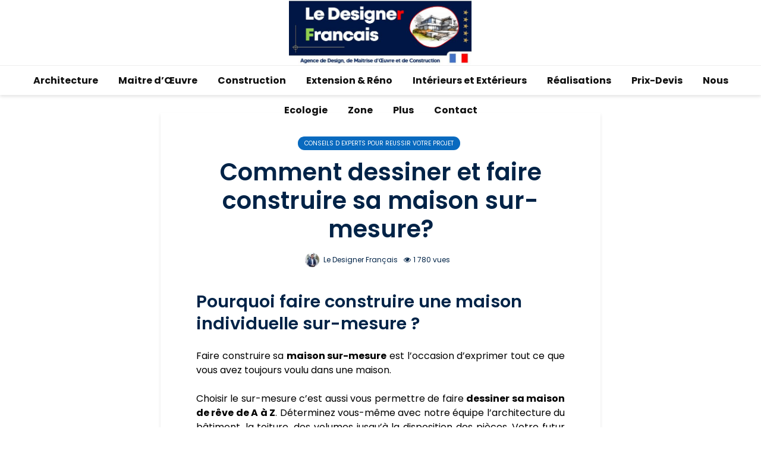

--- FILE ---
content_type: text/html; charset=UTF-8
request_url: https://www.ledesignerfrancais.com/conseil/comment-dessiner-et-faire-construire-sa-maison-sur-mesure/
body_size: 18030
content:
<!DOCTYPE html>
<html lang="fr-FR" prefix="og: http://ogp.me/ns#" class="no-js">
<head>
	<meta charset="UTF-8">
	<meta name="viewport" content="width=device-width,initial-scale=1.0">
		<link rel="pingback" href="https://www.ledesignerfrancais.com/xmlrpc.php">
	<link rel="profile" href="https://gmpg.org/xfn/11" />
		<title>Comment dessiner et faire construire sa maison sur-mesure? - Le Designer Français</title>
<meta name='robots' content='max-image-preview:large' />
        <script type="text/javascript" data-cfasync="false">
            if( typeof arf_add_action == 'undefined' ){
                
            arf_actions = [];
            function arf_add_action( action_name, callback, priority ) {
                if ( ! priority )  {
                    priority = 10;
                }
                
                if ( priority > 100 ) {
                    priority = 100;
                } 
                
                if ( priority < 0 ) {
                    priority = 0;
                } 
                
                if ( typeof arf_actions[action_name] == 'undefined' ) {
                    arf_actions[action_name] = [];
                }
                
                if ( typeof arf_actions[action_name][priority] == 'undefined' ) {
                    arf_actions[action_name][priority] = []
                }
                
                arf_actions[action_name][priority].push( callback );
            }
            function arf_do_action() {
                if ( arguments.length == 0 ) {
                    return;
                }
                
                var args_accepted = Array.prototype.slice.call(arguments),
                    action_name = args_accepted.shift(),
                    _this = this,
                    i,
                    ilen,
                    j,
                    jlen;
                
                if ( typeof arf_actions[action_name] == 'undefined' ) {
                    return;
                }
                
                for ( i = 0, ilen=100; i<=ilen; i++ ) {
                    if ( arf_actions[action_name][i] ) {
                        for ( j = 0, jlen=arf_actions[action_name][i].length; j<jlen; j++ ) {
                            if( typeof window[arf_actions[action_name][i][j]] != 'undefined' ){
                                window[arf_actions[action_name][i][j]](args_accepted);
                            }
                        }
                    }
                }
            }
            }
        </script>
      
<!-- This site is optimized with the Yoast SEO plugin v9.7 - https://yoast.com/wordpress/plugins/seo/ -->
<link rel="canonical" href="https://www.ledesignerfrancais.com/conseil/comment-dessiner-et-faire-construire-sa-maison-sur-mesure/" />
<meta property="og:locale" content="fr_FR" />
<meta property="og:type" content="article" />
<meta property="og:title" content="Comment dessiner et faire construire sa maison sur-mesure? - Le Designer Français" />
<meta property="og:description" content="Pourquoi faire construire une maison individuelle sur-mesure ? Faire construire sa maison sur-mesure est l’occasion d’exprimer tout ce que vous avez toujours voulu dans une maison. Choisir le sur-mesure c&#8217;est aussi vous permettre de faire dessiner sa maison de rêve de A à Z. Déterminez vous-même avec notre équipe l&#8217;architecture du bâtiment, la toiture, des &hellip;" />
<meta property="og:url" content="https://www.ledesignerfrancais.com/conseil/comment-dessiner-et-faire-construire-sa-maison-sur-mesure/" />
<meta property="og:site_name" content="Le Designer Français" />
<meta property="article:author" content="https://www.facebook.com/Ledesignerfrancais-2034607026843826/" />
<meta property="article:section" content="Conseils d experts pour reussir votre projet" />
<meta property="article:published_time" content="2021-09-21T15:40:56+02:00" />
<meta property="og:image" content="https://www.ledesignerfrancais.com/wp-content/uploads/2021/09/Maison-sur-mesure.jpg" />
<meta property="og:image:secure_url" content="https://www.ledesignerfrancais.com/wp-content/uploads/2021/09/Maison-sur-mesure.jpg" />
<meta property="og:image:width" content="1240" />
<meta property="og:image:height" content="654" />
<meta property="og:image:alt" content="Comment dessiner et faire construire sa maison sur-mesure" />
<meta name="twitter:card" content="summary_large_image" />
<meta name="twitter:description" content="Pourquoi faire construire une maison individuelle sur-mesure ? Faire construire sa maison sur-mesure est l’occasion d’exprimer tout ce que vous avez toujours voulu dans une maison. Choisir le sur-mesure c&#8217;est aussi vous permettre de faire dessiner sa maison de rêve de A à Z. Déterminez vous-même avec notre équipe l&#8217;architecture du bâtiment, la toiture, des [&hellip;]" />
<meta name="twitter:title" content="Comment dessiner et faire construire sa maison sur-mesure? - Le Designer Français" />
<meta name="twitter:image" content="https://www.ledesignerfrancais.com/wp-content/uploads/2021/09/Maison-sur-mesure.jpg" />
<!-- / Yoast SEO plugin. -->

<link rel='dns-prefetch' href='//unpkg.com' />
<link rel='dns-prefetch' href='//fonts.googleapis.com' />
<link rel="alternate" type="application/rss+xml" title="Le Designer Français &raquo; Flux" href="https://www.ledesignerfrancais.com/feed/" />
<link rel="alternate" type="application/rss+xml" title="Le Designer Français &raquo; Flux des commentaires" href="https://www.ledesignerfrancais.com/comments/feed/" />
<link rel="alternate" type="application/rss+xml" title="Le Designer Français &raquo; Comment dessiner et faire construire sa maison sur-mesure? Flux des commentaires" href="https://www.ledesignerfrancais.com/conseil/comment-dessiner-et-faire-construire-sa-maison-sur-mesure/feed/" />
<!-- This site uses the Google Analytics by ExactMetrics plugin v6.3.0 - Using Analytics tracking - https://www.exactmetrics.com/ -->
<script type="text/javascript" data-cfasync="false">
    (window.gaDevIds=window.gaDevIds||[]).push("dNDMyYj");
	var em_version         = '6.3.0';
	var em_track_user      = true;
	var em_no_track_reason = '';
	
	var disableStr = 'ga-disable-UA-183878556-1';

	/* Function to detect opted out users */
	function __gaTrackerIsOptedOut() {
		return document.cookie.indexOf(disableStr + '=true') > -1;
	}

	/* Disable tracking if the opt-out cookie exists. */
	if ( __gaTrackerIsOptedOut() ) {
		window[disableStr] = true;
	}

	/* Opt-out function */
	function __gaTrackerOptout() {
	  document.cookie = disableStr + '=true; expires=Thu, 31 Dec 2099 23:59:59 UTC; path=/';
	  window[disableStr] = true;
	}

	if ( 'undefined' === typeof gaOptout ) {
		function gaOptout() {
			__gaTrackerOptout();
		}
	}
	
	if ( em_track_user ) {
		(function(i,s,o,g,r,a,m){i['GoogleAnalyticsObject']=r;i[r]=i[r]||function(){
			(i[r].q=i[r].q||[]).push(arguments)},i[r].l=1*new Date();a=s.createElement(o),
			m=s.getElementsByTagName(o)[0];a.async=1;a.src=g;m.parentNode.insertBefore(a,m)
		})(window,document,'script','//www.google-analytics.com/analytics.js','__gaTracker');

		__gaTracker('create', 'UA-183878556-1', 'auto');
		__gaTracker('set', 'forceSSL', true);
		__gaTracker('require', 'displayfeatures');
		__gaTracker('require', 'linkid', 'linkid.js');
		__gaTracker('send','pageview');
	} else {
		console.log( "" );
		(function() {
			/* https://developers.google.com/analytics/devguides/collection/analyticsjs/ */
			var noopfn = function() {
				return null;
			};
			var noopnullfn = function() {
				return null;
			};
			var Tracker = function() {
				return null;
			};
			var p = Tracker.prototype;
			p.get = noopfn;
			p.set = noopfn;
			p.send = noopfn;
			var __gaTracker = function() {
				var len = arguments.length;
				if ( len === 0 ) {
					return;
				}
				var f = arguments[len-1];
				if ( typeof f !== 'object' || f === null || typeof f.hitCallback !== 'function' ) {
					console.log( 'Non exécution de la fonction en cours __gaTracker(' + arguments[0] + " ....) parce que vous n’êtes pas suivi. " + em_no_track_reason );
					return;
				}
				try {
					f.hitCallback();
				} catch (ex) {

				}
			};
			__gaTracker.create = function() {
				return new Tracker();
			};
			__gaTracker.getByName = noopnullfn;
			__gaTracker.getAll = function() {
				return [];
			};
			__gaTracker.remove = noopfn;
			window['__gaTracker'] = __gaTracker;
					})();
		}
</script>
<!-- / Google Analytics by ExactMetrics -->
<script type="text/javascript">
/* <![CDATA[ */
window._wpemojiSettings = {"baseUrl":"https:\/\/s.w.org\/images\/core\/emoji\/14.0.0\/72x72\/","ext":".png","svgUrl":"https:\/\/s.w.org\/images\/core\/emoji\/14.0.0\/svg\/","svgExt":".svg","source":{"concatemoji":"https:\/\/www.ledesignerfrancais.com\/wp-includes\/js\/wp-emoji-release.min.js?ver=6.4.7"}};
/*! This file is auto-generated */
!function(i,n){var o,s,e;function c(e){try{var t={supportTests:e,timestamp:(new Date).valueOf()};sessionStorage.setItem(o,JSON.stringify(t))}catch(e){}}function p(e,t,n){e.clearRect(0,0,e.canvas.width,e.canvas.height),e.fillText(t,0,0);var t=new Uint32Array(e.getImageData(0,0,e.canvas.width,e.canvas.height).data),r=(e.clearRect(0,0,e.canvas.width,e.canvas.height),e.fillText(n,0,0),new Uint32Array(e.getImageData(0,0,e.canvas.width,e.canvas.height).data));return t.every(function(e,t){return e===r[t]})}function u(e,t,n){switch(t){case"flag":return n(e,"\ud83c\udff3\ufe0f\u200d\u26a7\ufe0f","\ud83c\udff3\ufe0f\u200b\u26a7\ufe0f")?!1:!n(e,"\ud83c\uddfa\ud83c\uddf3","\ud83c\uddfa\u200b\ud83c\uddf3")&&!n(e,"\ud83c\udff4\udb40\udc67\udb40\udc62\udb40\udc65\udb40\udc6e\udb40\udc67\udb40\udc7f","\ud83c\udff4\u200b\udb40\udc67\u200b\udb40\udc62\u200b\udb40\udc65\u200b\udb40\udc6e\u200b\udb40\udc67\u200b\udb40\udc7f");case"emoji":return!n(e,"\ud83e\udef1\ud83c\udffb\u200d\ud83e\udef2\ud83c\udfff","\ud83e\udef1\ud83c\udffb\u200b\ud83e\udef2\ud83c\udfff")}return!1}function f(e,t,n){var r="undefined"!=typeof WorkerGlobalScope&&self instanceof WorkerGlobalScope?new OffscreenCanvas(300,150):i.createElement("canvas"),a=r.getContext("2d",{willReadFrequently:!0}),o=(a.textBaseline="top",a.font="600 32px Arial",{});return e.forEach(function(e){o[e]=t(a,e,n)}),o}function t(e){var t=i.createElement("script");t.src=e,t.defer=!0,i.head.appendChild(t)}"undefined"!=typeof Promise&&(o="wpEmojiSettingsSupports",s=["flag","emoji"],n.supports={everything:!0,everythingExceptFlag:!0},e=new Promise(function(e){i.addEventListener("DOMContentLoaded",e,{once:!0})}),new Promise(function(t){var n=function(){try{var e=JSON.parse(sessionStorage.getItem(o));if("object"==typeof e&&"number"==typeof e.timestamp&&(new Date).valueOf()<e.timestamp+604800&&"object"==typeof e.supportTests)return e.supportTests}catch(e){}return null}();if(!n){if("undefined"!=typeof Worker&&"undefined"!=typeof OffscreenCanvas&&"undefined"!=typeof URL&&URL.createObjectURL&&"undefined"!=typeof Blob)try{var e="postMessage("+f.toString()+"("+[JSON.stringify(s),u.toString(),p.toString()].join(",")+"));",r=new Blob([e],{type:"text/javascript"}),a=new Worker(URL.createObjectURL(r),{name:"wpTestEmojiSupports"});return void(a.onmessage=function(e){c(n=e.data),a.terminate(),t(n)})}catch(e){}c(n=f(s,u,p))}t(n)}).then(function(e){for(var t in e)n.supports[t]=e[t],n.supports.everything=n.supports.everything&&n.supports[t],"flag"!==t&&(n.supports.everythingExceptFlag=n.supports.everythingExceptFlag&&n.supports[t]);n.supports.everythingExceptFlag=n.supports.everythingExceptFlag&&!n.supports.flag,n.DOMReady=!1,n.readyCallback=function(){n.DOMReady=!0}}).then(function(){return e}).then(function(){var e;n.supports.everything||(n.readyCallback(),(e=n.source||{}).concatemoji?t(e.concatemoji):e.wpemoji&&e.twemoji&&(t(e.twemoji),t(e.wpemoji)))}))}((window,document),window._wpemojiSettings);
/* ]]> */
</script>
<link rel='stylesheet' id='page-generator-pro-leaflet-css-css' href='https://unpkg.com/leaflet@1.5.1/dist/leaflet.css?ver=2.3.2' type='text/css' media='all' />
<style id='wp-emoji-styles-inline-css' type='text/css'>

	img.wp-smiley, img.emoji {
		display: inline !important;
		border: none !important;
		box-shadow: none !important;
		height: 1em !important;
		width: 1em !important;
		margin: 0 0.07em !important;
		vertical-align: -0.1em !important;
		background: none !important;
		padding: 0 !important;
	}
</style>
<link rel='stylesheet' id='wp-block-library-css' href='https://www.ledesignerfrancais.com/wp-includes/css/dist/block-library/style.min.css?ver=6.4.7' type='text/css' media='all' />
<style id='classic-theme-styles-inline-css' type='text/css'>
/*! This file is auto-generated */
.wp-block-button__link{color:#fff;background-color:#32373c;border-radius:9999px;box-shadow:none;text-decoration:none;padding:calc(.667em + 2px) calc(1.333em + 2px);font-size:1.125em}.wp-block-file__button{background:#32373c;color:#fff;text-decoration:none}
</style>
<style id='global-styles-inline-css' type='text/css'>
body{--wp--preset--color--black: #000000;--wp--preset--color--cyan-bluish-gray: #abb8c3;--wp--preset--color--white: #ffffff;--wp--preset--color--pale-pink: #f78da7;--wp--preset--color--vivid-red: #cf2e2e;--wp--preset--color--luminous-vivid-orange: #ff6900;--wp--preset--color--luminous-vivid-amber: #fcb900;--wp--preset--color--light-green-cyan: #7bdcb5;--wp--preset--color--vivid-green-cyan: #00d084;--wp--preset--color--pale-cyan-blue: #8ed1fc;--wp--preset--color--vivid-cyan-blue: #0693e3;--wp--preset--color--vivid-purple: #9b51e0;--wp--preset--color--gridlove-acc: #096abf;--wp--preset--color--gridlove-meta: #002347;--wp--preset--color--gridlove-txt: #000000;--wp--preset--color--gridlove-bg: #ffffff;--wp--preset--color--gridlove-highlight-acc: #2374dd;--wp--preset--color--gridlove-highlight-txt: #ffffff;--wp--preset--color--gridlove-highlight-bg: #0b6bbf;--wp--preset--gradient--vivid-cyan-blue-to-vivid-purple: linear-gradient(135deg,rgba(6,147,227,1) 0%,rgb(155,81,224) 100%);--wp--preset--gradient--light-green-cyan-to-vivid-green-cyan: linear-gradient(135deg,rgb(122,220,180) 0%,rgb(0,208,130) 100%);--wp--preset--gradient--luminous-vivid-amber-to-luminous-vivid-orange: linear-gradient(135deg,rgba(252,185,0,1) 0%,rgba(255,105,0,1) 100%);--wp--preset--gradient--luminous-vivid-orange-to-vivid-red: linear-gradient(135deg,rgba(255,105,0,1) 0%,rgb(207,46,46) 100%);--wp--preset--gradient--very-light-gray-to-cyan-bluish-gray: linear-gradient(135deg,rgb(238,238,238) 0%,rgb(169,184,195) 100%);--wp--preset--gradient--cool-to-warm-spectrum: linear-gradient(135deg,rgb(74,234,220) 0%,rgb(151,120,209) 20%,rgb(207,42,186) 40%,rgb(238,44,130) 60%,rgb(251,105,98) 80%,rgb(254,248,76) 100%);--wp--preset--gradient--blush-light-purple: linear-gradient(135deg,rgb(255,206,236) 0%,rgb(152,150,240) 100%);--wp--preset--gradient--blush-bordeaux: linear-gradient(135deg,rgb(254,205,165) 0%,rgb(254,45,45) 50%,rgb(107,0,62) 100%);--wp--preset--gradient--luminous-dusk: linear-gradient(135deg,rgb(255,203,112) 0%,rgb(199,81,192) 50%,rgb(65,88,208) 100%);--wp--preset--gradient--pale-ocean: linear-gradient(135deg,rgb(255,245,203) 0%,rgb(182,227,212) 50%,rgb(51,167,181) 100%);--wp--preset--gradient--electric-grass: linear-gradient(135deg,rgb(202,248,128) 0%,rgb(113,206,126) 100%);--wp--preset--gradient--midnight: linear-gradient(135deg,rgb(2,3,129) 0%,rgb(40,116,252) 100%);--wp--preset--font-size--small: 12.8px;--wp--preset--font-size--medium: 20px;--wp--preset--font-size--large: 20.8px;--wp--preset--font-size--x-large: 42px;--wp--preset--font-size--normal: 16px;--wp--preset--font-size--huge: 27.2px;--wp--preset--spacing--20: 0.44rem;--wp--preset--spacing--30: 0.67rem;--wp--preset--spacing--40: 1rem;--wp--preset--spacing--50: 1.5rem;--wp--preset--spacing--60: 2.25rem;--wp--preset--spacing--70: 3.38rem;--wp--preset--spacing--80: 5.06rem;--wp--preset--shadow--natural: 6px 6px 9px rgba(0, 0, 0, 0.2);--wp--preset--shadow--deep: 12px 12px 50px rgba(0, 0, 0, 0.4);--wp--preset--shadow--sharp: 6px 6px 0px rgba(0, 0, 0, 0.2);--wp--preset--shadow--outlined: 6px 6px 0px -3px rgba(255, 255, 255, 1), 6px 6px rgba(0, 0, 0, 1);--wp--preset--shadow--crisp: 6px 6px 0px rgba(0, 0, 0, 1);}:where(.is-layout-flex){gap: 0.5em;}:where(.is-layout-grid){gap: 0.5em;}body .is-layout-flow > .alignleft{float: left;margin-inline-start: 0;margin-inline-end: 2em;}body .is-layout-flow > .alignright{float: right;margin-inline-start: 2em;margin-inline-end: 0;}body .is-layout-flow > .aligncenter{margin-left: auto !important;margin-right: auto !important;}body .is-layout-constrained > .alignleft{float: left;margin-inline-start: 0;margin-inline-end: 2em;}body .is-layout-constrained > .alignright{float: right;margin-inline-start: 2em;margin-inline-end: 0;}body .is-layout-constrained > .aligncenter{margin-left: auto !important;margin-right: auto !important;}body .is-layout-constrained > :where(:not(.alignleft):not(.alignright):not(.alignfull)){max-width: var(--wp--style--global--content-size);margin-left: auto !important;margin-right: auto !important;}body .is-layout-constrained > .alignwide{max-width: var(--wp--style--global--wide-size);}body .is-layout-flex{display: flex;}body .is-layout-flex{flex-wrap: wrap;align-items: center;}body .is-layout-flex > *{margin: 0;}body .is-layout-grid{display: grid;}body .is-layout-grid > *{margin: 0;}:where(.wp-block-columns.is-layout-flex){gap: 2em;}:where(.wp-block-columns.is-layout-grid){gap: 2em;}:where(.wp-block-post-template.is-layout-flex){gap: 1.25em;}:where(.wp-block-post-template.is-layout-grid){gap: 1.25em;}.has-black-color{color: var(--wp--preset--color--black) !important;}.has-cyan-bluish-gray-color{color: var(--wp--preset--color--cyan-bluish-gray) !important;}.has-white-color{color: var(--wp--preset--color--white) !important;}.has-pale-pink-color{color: var(--wp--preset--color--pale-pink) !important;}.has-vivid-red-color{color: var(--wp--preset--color--vivid-red) !important;}.has-luminous-vivid-orange-color{color: var(--wp--preset--color--luminous-vivid-orange) !important;}.has-luminous-vivid-amber-color{color: var(--wp--preset--color--luminous-vivid-amber) !important;}.has-light-green-cyan-color{color: var(--wp--preset--color--light-green-cyan) !important;}.has-vivid-green-cyan-color{color: var(--wp--preset--color--vivid-green-cyan) !important;}.has-pale-cyan-blue-color{color: var(--wp--preset--color--pale-cyan-blue) !important;}.has-vivid-cyan-blue-color{color: var(--wp--preset--color--vivid-cyan-blue) !important;}.has-vivid-purple-color{color: var(--wp--preset--color--vivid-purple) !important;}.has-black-background-color{background-color: var(--wp--preset--color--black) !important;}.has-cyan-bluish-gray-background-color{background-color: var(--wp--preset--color--cyan-bluish-gray) !important;}.has-white-background-color{background-color: var(--wp--preset--color--white) !important;}.has-pale-pink-background-color{background-color: var(--wp--preset--color--pale-pink) !important;}.has-vivid-red-background-color{background-color: var(--wp--preset--color--vivid-red) !important;}.has-luminous-vivid-orange-background-color{background-color: var(--wp--preset--color--luminous-vivid-orange) !important;}.has-luminous-vivid-amber-background-color{background-color: var(--wp--preset--color--luminous-vivid-amber) !important;}.has-light-green-cyan-background-color{background-color: var(--wp--preset--color--light-green-cyan) !important;}.has-vivid-green-cyan-background-color{background-color: var(--wp--preset--color--vivid-green-cyan) !important;}.has-pale-cyan-blue-background-color{background-color: var(--wp--preset--color--pale-cyan-blue) !important;}.has-vivid-cyan-blue-background-color{background-color: var(--wp--preset--color--vivid-cyan-blue) !important;}.has-vivid-purple-background-color{background-color: var(--wp--preset--color--vivid-purple) !important;}.has-black-border-color{border-color: var(--wp--preset--color--black) !important;}.has-cyan-bluish-gray-border-color{border-color: var(--wp--preset--color--cyan-bluish-gray) !important;}.has-white-border-color{border-color: var(--wp--preset--color--white) !important;}.has-pale-pink-border-color{border-color: var(--wp--preset--color--pale-pink) !important;}.has-vivid-red-border-color{border-color: var(--wp--preset--color--vivid-red) !important;}.has-luminous-vivid-orange-border-color{border-color: var(--wp--preset--color--luminous-vivid-orange) !important;}.has-luminous-vivid-amber-border-color{border-color: var(--wp--preset--color--luminous-vivid-amber) !important;}.has-light-green-cyan-border-color{border-color: var(--wp--preset--color--light-green-cyan) !important;}.has-vivid-green-cyan-border-color{border-color: var(--wp--preset--color--vivid-green-cyan) !important;}.has-pale-cyan-blue-border-color{border-color: var(--wp--preset--color--pale-cyan-blue) !important;}.has-vivid-cyan-blue-border-color{border-color: var(--wp--preset--color--vivid-cyan-blue) !important;}.has-vivid-purple-border-color{border-color: var(--wp--preset--color--vivid-purple) !important;}.has-vivid-cyan-blue-to-vivid-purple-gradient-background{background: var(--wp--preset--gradient--vivid-cyan-blue-to-vivid-purple) !important;}.has-light-green-cyan-to-vivid-green-cyan-gradient-background{background: var(--wp--preset--gradient--light-green-cyan-to-vivid-green-cyan) !important;}.has-luminous-vivid-amber-to-luminous-vivid-orange-gradient-background{background: var(--wp--preset--gradient--luminous-vivid-amber-to-luminous-vivid-orange) !important;}.has-luminous-vivid-orange-to-vivid-red-gradient-background{background: var(--wp--preset--gradient--luminous-vivid-orange-to-vivid-red) !important;}.has-very-light-gray-to-cyan-bluish-gray-gradient-background{background: var(--wp--preset--gradient--very-light-gray-to-cyan-bluish-gray) !important;}.has-cool-to-warm-spectrum-gradient-background{background: var(--wp--preset--gradient--cool-to-warm-spectrum) !important;}.has-blush-light-purple-gradient-background{background: var(--wp--preset--gradient--blush-light-purple) !important;}.has-blush-bordeaux-gradient-background{background: var(--wp--preset--gradient--blush-bordeaux) !important;}.has-luminous-dusk-gradient-background{background: var(--wp--preset--gradient--luminous-dusk) !important;}.has-pale-ocean-gradient-background{background: var(--wp--preset--gradient--pale-ocean) !important;}.has-electric-grass-gradient-background{background: var(--wp--preset--gradient--electric-grass) !important;}.has-midnight-gradient-background{background: var(--wp--preset--gradient--midnight) !important;}.has-small-font-size{font-size: var(--wp--preset--font-size--small) !important;}.has-medium-font-size{font-size: var(--wp--preset--font-size--medium) !important;}.has-large-font-size{font-size: var(--wp--preset--font-size--large) !important;}.has-x-large-font-size{font-size: var(--wp--preset--font-size--x-large) !important;}
.wp-block-navigation a:where(:not(.wp-element-button)){color: inherit;}
:where(.wp-block-post-template.is-layout-flex){gap: 1.25em;}:where(.wp-block-post-template.is-layout-grid){gap: 1.25em;}
:where(.wp-block-columns.is-layout-flex){gap: 2em;}:where(.wp-block-columns.is-layout-grid){gap: 2em;}
.wp-block-pullquote{font-size: 1.5em;line-height: 1.6;}
</style>
<link rel='stylesheet' id='contact-form-7-css' href='https://www.ledesignerfrancais.com/wp-content/plugins/contact-form-7/includes/css/styles.css?ver=5.1.4' type='text/css' media='all' />
<link rel='stylesheet' id='image-hover-effects-css-css' href='https://www.ledesignerfrancais.com/wp-content/plugins/mega-addons-for-visual-composer/css/ihover.css?ver=6.4.7' type='text/css' media='all' />
<link rel='stylesheet' id='style-css-css' href='https://www.ledesignerfrancais.com/wp-content/plugins/mega-addons-for-visual-composer/css/style.css?ver=6.4.7' type='text/css' media='all' />
<link rel='stylesheet' id='font-awesome-latest-css' href='https://www.ledesignerfrancais.com/wp-content/plugins/mega-addons-for-visual-composer/css/font-awesome/css/font-awesome.css?ver=6.4.7' type='text/css' media='all' />
<link rel='stylesheet' id='mks_shortcodes_simple_line_icons-css' href='https://www.ledesignerfrancais.com/wp-content/plugins/meks-flexible-shortcodes/css/simple-line/simple-line-icons.css?ver=1.3.1' type='text/css' media='screen' />
<link rel='stylesheet' id='mks_shortcodes_css-css' href='https://www.ledesignerfrancais.com/wp-content/plugins/meks-flexible-shortcodes/css/style.css?ver=1.3.1' type='text/css' media='screen' />
<link rel='stylesheet' id='exactmetrics-popular-posts-style-css' href='https://www.ledesignerfrancais.com/wp-content/plugins/google-analytics-dashboard-for-wp/assets/css/frontend.min.css?ver=6.3.0' type='text/css' media='all' />
<link rel='stylesheet' id='gridlove-fonts-css' href='https://fonts.googleapis.com/css?family=Poppins%3A400%2C600%2C700&#038;subset=latin%2Clatin-ext&#038;ver=2.0' type='text/css' media='all' />
<link rel='stylesheet' id='gridlove-main-css' href='https://www.ledesignerfrancais.com/wp-content/themes/gridlove2/assets/css/min.css?ver=2.0' type='text/css' media='all' />
<style id='gridlove-main-inline-css' type='text/css'>
body{font-size: 16px;}h1, .h1 {font-size: 40px;}h2, .h2,.col-lg-12 .gridlove-post-b .h3 {font-size: 29px;}h3, .h3 {font-size: 23px;}h4, .h4 {font-size: 21px;}h5, .h5 {font-size: 19px;}h6, .h6 {font-size: 17px;}.widget, .gridlove-header-responsive .sub-menu, .gridlove-site-header .sub-menu{font-size: 14px;}.gridlove-main-navigation {font-size: 16px;}.gridlove-post {font-size: 14px;}body{background-color: #ffffff;color: #000000;font-family: 'Poppins';font-weight: 400;}h1, h2, h3, h4, h5, h6,.h1, .h2, .h3, .h4, .h5, .h6,blockquote,thead td,.comment-author b,q:before,#bbpress-forums .bbp-forum-title, #bbpress-forums .bbp-topic-permalink{color: #002347;font-family: 'Poppins';font-weight: 600;}.gridlove-main-nav a,.gridlove-posts-widget a{font-family: 'Poppins';font-weight: 700;}.gridlove-header-top{background-color: #00023a;color: #ffffff;}.gridlove-header-top a{color: #ffffff;}.gridlove-header-top a:hover{color: #ffffff;}.gridlove-header-wrapper,.gridlove-header-middle .sub-menu,.gridlove-header-responsive,.gridlove-header-responsive .sub-menu{background-color:#ffffff; }.gridlove-header-middle,.gridlove-header-middle a,.gridlove-header-responsive,.gridlove-header-responsive a{color: #050560;}.gridlove-header-middle a:hover,.gridlove-header-middle .gridlove-sidebar-action:hover,.gridlove-header-middle .gridlove-actions-button > span:hover,.gridlove-header-middle .current_page_item > a,.gridlove-header-middle .current_page_ancestor > a,.gridlove-header-middle .current-menu-item > a,.gridlove-header-middle .current-menu-ancestor > a,.gridlove-header-middle .gridlove-category-menu article:hover a,.gridlove-header-responsive a:hover{color: #27a2f4;}.gridlove-header-middle .active>span,.gridlove-header-middle .gridlove-main-nav>li.menu-item-has-children:hover>a,.gridlove-header-middle .gridlove-social-icons:hover>span,.gridlove-header-responsive .active>span{background-color: rgba(5,5,96,0.05)}.gridlove-header-middle .gridlove-button-search{background-color: #27a2f4;}.gridlove-header-middle .gridlove-search-form input{border-color: rgba(5,5,96,0.1)}.gridlove-header-middle .sub-menu,.gridlove-header-responsive .sub-menu{border-top: 1px solid rgba(5,5,96,0.05)}.gridlove-header-middle{height: 110px;}.gridlove-logo{max-height: 110px;}.gridlove-branding-bg{background:#f0233b;}.gridlove-header-responsive .gridlove-actions-button:hover >span{color:#27a2f4;}.gridlove-sidebar-action .gridlove-bars:before,.gridlove-sidebar-action .gridlove-bars:after{background:#050560;}.gridlove-sidebar-action:hover .gridlove-bars:before,.gridlove-sidebar-action:hover .gridlove-bars:after{background:#27a2f4;}.gridlove-sidebar-action .gridlove-bars{border-color: #050560;}.gridlove-sidebar-action:hover .gridlove-bars{border-color:#27a2f4;}.gridlove-header-bottom .sub-menu{ background-color:#ffffff;}.gridlove-header-bottom .sub-menu a{color:#050560;}.gridlove-header-bottom .sub-menu a:hover,.gridlove-header-bottom .gridlove-category-menu article:hover a{color:#009cff;}.gridlove-header-bottom{background-color:#ffffff;}.gridlove-header-bottom,.gridlove-header-bottom a{color: #111111;}.gridlove-header-bottom a:hover,.gridlove-header-bottom .gridlove-sidebar-action:hover,.gridlove-header-bottom .gridlove-actions-button > span:hover,.gridlove-header-bottom .current_page_item > a,.gridlove-header-bottom .current_page_ancestor > a,.gridlove-header-bottom .current-menu-item > a,.gridlove-header-bottom .current-menu-ancestor > a {color: #009cff;}.gridlove-header-bottom .active>span,.gridlove-header-bottom .gridlove-main-nav>li.menu-item-has-children:hover>a,.gridlove-header-bottom .gridlove-social-icons:hover>span{background-color: rgba(17,17,17,0.05)}.gridlove-header-bottom .gridlove-search-form input{border-color: rgba(17,17,17,0.1)}.gridlove-header-bottom,.gridlove-header-bottom .sub-menu{border-top: 1px solid rgba(17,17,17,0.07)}.gridlove-header-bottom .gridlove-button-search{background-color: #009cff;}.gridlove-header-sticky,.gridlove-header-sticky .sub-menu{background-color:#ffffff; }.gridlove-header-sticky,.gridlove-header-sticky a{color: #050560;}.gridlove-header-sticky a:hover,.gridlove-header-sticky .gridlove-sidebar-action:hover,.gridlove-header-sticky .gridlove-actions-button > span:hover,.gridlove-header-sticky .current_page_item > a,.gridlove-header-sticky .current_page_ancestor > a,.gridlove-header-sticky .current-menu-item > a,.gridlove-header-sticky .current-menu-ancestor > a,.gridlove-header-sticky .gridlove-category-menu article:hover a{color: #27a2f4;}.gridlove-header-sticky .active>span,.gridlove-header-sticky .gridlove-main-nav>li.menu-item-has-children:hover>a,.gridlove-header-sticky .gridlove-social-icons:hover>span{background-color: rgba(5,5,96,0.05)}.gridlove-header-sticky .gridlove-search-form input{border-color: rgba(5,5,96,0.1)}.gridlove-header-sticky .sub-menu{border-top: 1px solid rgba(5,5,96,0.05)}.gridlove-header-sticky .gridlove-button-search{background-color: #27a2f4;}.gridlove-cover-area,.gridlove-cover{height:350px; }.gridlove-cover-area .gridlove-cover-bg img{width:1500px; }.gridlove-box,#disqus_thread{background: #ffffff;}a{color: #000000;}.entry-title a{ color: #002347;}a:hover,.comment-reply-link,#cancel-comment-reply-link,.gridlove-box .entry-title a:hover,.gridlove-posts-widget article:hover a{color: #096abf;}.entry-content p a,.widget_text a,.entry-content ul a,.entry-content ol a,.gridlove-text-module-content p a{color: #096abf; border-color: rgba(9,106,191,0.8);}.entry-content p a:hover,.widget_text a:hover,.entry-content ul a:hover,.entry-content ol a:hover,.gridlove-text-module-content p a:hover{border-bottom: 1px solid transparent;}.comment-reply-link:hover,.gallery .gallery-item a:after, .wp-block-gallery .blocks-gallery-item a:after, .entry-content a.gridlove-popup-img {color: #000000; }.gridlove-post-b .box-col-b:only-child .entry-title a,.gridlove-post-d .entry-overlay:only-child .entry-title a{color: #002347;}.gridlove-post-b .box-col-b:only-child .entry-title a:hover,.gridlove-post-d .entry-overlay:only-child .entry-title a:hover,.gridlove-content .entry-header .gridlove-breadcrumbs a,.gridlove-content .entry-header .gridlove-breadcrumbs a:hover,.module-header .gridlove-breadcrumbs a,.module-header .gridlove-breadcrumbs a:hover { color: #096abf; }.gridlove-post-b .box-col-b:only-child .meta-item,.gridlove-post-b .box-col-b:only-child .entry-meta a,.gridlove-post-b .box-col-b:only-child .entry-meta span,.gridlove-post-d .entry-overlay:only-child .meta-item,.gridlove-post-d .entry-overlay:only-child .entry-meta a,.gridlove-post-d .entry-overlay:only-child .entry-meta span {color: #002347;}.entry-meta .meta-item, .entry-meta a, .entry-meta span,.comment-metadata a{color: #002347;}blockquote{color: rgba(0,35,71,0.8);}blockquote:before{color: rgba(0,35,71,0.15);}.entry-meta a:hover{color: #002347;}.widget_tag_cloud a,.entry-tags a,.entry-content .wp-block-tag-cloud a{ background: rgba(0,0,0,0.1); color: #000000; }.submit,.gridlove-button,.mks_autor_link_wrap a,.mks_read_more a,input[type="submit"],button[type="submit"],.gridlove-cat, .gridlove-pill,.gridlove-button-search,body div.wpforms-container-full .wpforms-form input[type=submit], body div.wpforms-container-full .wpforms-form button[type=submit], body div.wpforms-container-full .wpforms-form .wpforms-page-button,.add_to_cart_button{color:#FFF;background-color: #096abf;}body div.wpforms-container-full .wpforms-form input[type=submit]:hover, body div.wpforms-container-full .wpforms-form input[type=submit]:focus, body div.wpforms-container-full .wpforms-form input[type=submit]:active, body div.wpforms-container-full .wpforms-form button[type=submit]:hover, body div.wpforms-container-full .wpforms-form button[type=submit]:focus, body div.wpforms-container-full .wpforms-form button[type=submit]:active, body div.wpforms-container-full .wpforms-form .wpforms-page-button:hover, body div.wpforms-container-full .wpforms-form .wpforms-page-button:active, body div.wpforms-container-full .wpforms-form .wpforms-page-button:focus {color:#FFF;background-color: #096abf;}.wp-block-button__link{background-color: #096abf; }.gridlove-button:hover,.add_to_cart_button:hover{color:#FFF;}.gridlove-share a:hover{background:rgba(17, 17, 17, .8);color:#FFF;}.gridlove-pill:hover,.gridlove-author-links a:hover,.entry-category a:hover{background: #111;color: #FFF;}.gridlove-cover-content .entry-category a:hover,.entry-overlay .entry-category a:hover,.gridlove-highlight .entry-category a:hover,.gridlove-box.gridlove-post-d .entry-overlay .entry-category a:hover,.gridlove-post-a .entry-category a:hover,.gridlove-highlight .gridlove-format-icon{background: #FFF;color: #111;}.gridlove-author, .gridlove-prev-next-nav,.comment .comment-respond{border-color: rgba(0,0,0,0.1);}.gridlove-load-more a,.gridlove-pagination .gridlove-next a,.gridlove-pagination .gridlove-prev a,.gridlove-pagination .next,.gridlove-pagination .prev,.gridlove-infinite-scroll a,.double-bounce1, .double-bounce2,.gridlove-link-pages > span,.module-actions ul.page-numbers span.page-numbers{color:#FFF;background-color: #096abf;}.gridlove-pagination .current{background-color:rgba(0,0,0,0.1);}.gridlove-highlight{background: #0b6bbf;}.gridlove-highlight,.gridlove-highlight h4,.gridlove-highlight a{color: #ffffff;}.gridlove-highlight .entry-meta .meta-item, .gridlove-highlight .entry-meta a, .gridlove-highlight .entry-meta span,.gridlove-highlight p{color: rgba(255,255,255,0.8);}.gridlove-highlight .gridlove-author-links .fa-link,.gridlove-highlight .gridlove_category_widget .gridlove-full-color li a:after{background: #2374dd;}.gridlove-highlight .entry-meta a:hover{color: #ffffff;}.gridlove-highlight.gridlove-post-d .entry-image a:after{background-color: rgba(11,107,191,0.7);}.gridlove-highlight.gridlove-post-d:hover .entry-image a:after{background-color: rgba(11,107,191,0.9);}.gridlove-highlight.gridlove-post-a .entry-image:hover>a:after, .gridlove-highlight.gridlove-post-b .entry-image:hover a:after{background-color: rgba(11,107,191,0.2);}.gridlove-highlight .gridlove-slider-controls > div{background-color: rgba(255,255,255,0.1);color: #ffffff; }.gridlove-highlight .gridlove-slider-controls > div:hover{background-color: rgba(255,255,255,0.3);color: #ffffff; }.gridlove-highlight.gridlove-box .entry-title a:hover{color: #2374dd;}.gridlove-highlight.widget_meta a, .gridlove-highlight.widget_recent_entries li, .gridlove-highlight.widget_recent_comments li, .gridlove-highlight.widget_nav_menu a, .gridlove-highlight.widget_archive li, .gridlove-highlight.widget_pages a{border-color: rgba(255,255,255,0.1);}.gridlove-cover-content .entry-meta .meta-item, .gridlove-cover-content .entry-meta a, .gridlove-cover-content .entry-meta span,.gridlove-cover-area .gridlove-breadcrumbs,.gridlove-cover-area .gridlove-breadcrumbs a,.gridlove-cover-area .gridlove-breadcrumbs .breadcrumb_last,body .gridlove-content .entry-overlay .gridlove-breadcrumbs {color: rgba(255, 255, 255, .8);}.gridlove-cover-content .entry-meta a:hover,.gridlove-cover-area .gridlove-breadcrumbs a:hover {color: rgba(255, 255, 255, 1);}.module-title h2,.module-title .h2{ color: #002347; }.gridlove-action-link,.gridlove-slider-controls > div,.module-actions ul.page-numbers .next.page-numbers,.module-actions ul.page-numbers .prev.page-numbers{background: rgba(0,35,71,0.1); color: #002347; }.gridlove-slider-controls > div:hover,.gridlove-action-link:hover,.module-actions ul.page-numbers .next.page-numbers:hover,.module-actions ul.page-numbers .prev.page-numbers:hover{color: #002347;background: rgba(0,35,71,0.3); }.gridlove-pn-ico,.gridlove-author-links .fa-link{background: rgba(0,0,0,0.1); color: #000000;}.gridlove-prev-next-nav a:hover .gridlove-pn-ico{background: rgba(9,106,191,1); color: #ffffff;}.widget_meta a,.widget_recent_entries li,.widget_recent_comments li,.widget_nav_menu a,.widget_archive li,.widget_pages a,.widget_categories li,.gridlove_category_widget .gridlove-count-color li,.widget_categories .children li,.widget_archiv .children li{border-color: rgba(0,0,0,0.1);}.widget_recent_entries a:hover,.menu-item-has-children.active > span,.menu-item-has-children.active > a,.gridlove-nav-widget-acordion:hover,.widget_recent_comments .recentcomments a.url:hover{color: #096abf;}.widget_recent_comments .url,.post-date,.widget_recent_comments .recentcomments,.gridlove-nav-widget-acordion,.widget_archive li,.rss-date,.widget_categories li,.widget_archive li{color:#002347;}.widget_pages .children,.widget_nav_menu .sub-menu{background:#096abf;color:#FFF;}.widget_pages .children a,.widget_nav_menu .sub-menu a,.widget_nav_menu .sub-menu span,.widget_pages .children span{color:#FFF;}.widget_tag_cloud a:hover,.entry-tags a:hover,.entry-content .wp-block-tag-cloud a:hover{background: #096abf;color:#FFF;}.gridlove-footer{background: #002347;color: #ffffff;}.gridlove-footer .widget-title{color: #ffffff;}.gridlove-footer a{color: rgba(0,99,239,0.8);}.gridlove-footer a:hover{color: #0063ef;}.gridlove-footer .widget_recent_comments .url, .gridlove-footer .post-date, .gridlove-footer .widget_recent_comments .recentcomments, .gridlove-footer .gridlove-nav-widget-acordion, .gridlove-footer .widget_archive li, .gridlove-footer .rss-date{color: rgba(255,255,255,0.8); }.gridlove-footer .widget_meta a, .gridlove-footer .widget_recent_entries li, .gridlove-footer .widget_recent_comments li, .gridlove-footer .widget_nav_menu a, .gridlove-footer .widget_archive li, .gridlove-footer .widget_pages a,.gridlove-footer table,.gridlove-footer td,.gridlove-footer th,.gridlove-footer .widget_calendar table,.gridlove-footer .widget.widget_categories select,.gridlove-footer .widget_calendar table tfoot tr td{border-color: rgba(255,255,255,0.2);}table,thead,td,th,.widget_calendar table{ border-color: rgba(0,0,0,0.1);}input[type="text"], input[type="email"],input[type="search"], input[type="url"], input[type="tel"], input[type="number"], input[type="date"], input[type="password"], select, textarea{border-color: rgba(0,0,0,0.2);}.gridlove-site-content div.mejs-container .mejs-controls {background-color: rgba(0,0,0,0.1);}body .gridlove-site-content .mejs-controls .mejs-time-rail .mejs-time-current{background: #096abf;}body .gridlove-site-content .mejs-video.mejs-container .mejs-controls{background-color: rgba(255,255,255,0.9);}.wp-block-cover .wp-block-cover-image-text, .wp-block-cover .wp-block-cover-text, .wp-block-cover h2, .wp-block-cover-image .wp-block-cover-image-text, .wp-block-cover-image .wp-block-cover-text, .wp-block-cover-image h2{font-family: 'Poppins';font-weight: 600; }.wp-block-cover-image .wp-block-cover-image-text, .wp-block-cover-image h2{font-size: 29px;}.widget_display_replies li, .widget_display_topics li{ color:#002347; }.has-small-font-size{ font-size: 12px;}.has-large-font-size{ font-size: 20px;}.has-huge-font-size{ font-size: 25px;}@media(min-width: 1024px){.has-small-font-size{ font-size: 12px;}.has-normal-font-size{ font-size: 16px;}.has-large-font-size{ font-size: 20px;}.has-huge-font-size{ font-size: 27px;}}.has-gridlove-acc-background-color{ background-color: #096abf;}.has-gridlove-acc-color{ color: #096abf;}.has-gridlove-meta-background-color{ background-color: #002347;}.has-gridlove-meta-color{ color: #002347;}.has-gridlove-txt-background-color{ background-color: #000000;}.has-gridlove-txt-color{ color: #000000;}.has-gridlove-bg-background-color{ background-color: #ffffff;}.has-gridlove-bg-color{ color: #ffffff;}.has-gridlove-highlight-acc-background-color{ background-color: #2374dd;}.has-gridlove-highlight-acc-color{ color: #2374dd;}.has-gridlove-highlight-txt-background-color{ background-color: #ffffff;}.has-gridlove-highlight-txt-color{ color: #ffffff;}.has-gridlove-highlight-bg-background-color{ background-color: #0b6bbf;}.has-gridlove-highlight-bg-color{ color: #0b6bbf;}.gridlove-cats .gridlove-cat .entry-overlay-wrapper .entry-image:after, .gridlove-cat.gridlove-post-d .entry-image a:after { background-color: rgba(9,106,191,0.7); }.gridlove-cat.gridlove-post-d:hover .entry-image a:after { background-color: rgba(9,106,191,0.9); }
</style>
<link rel='stylesheet' id='meks-ads-widget-css' href='https://www.ledesignerfrancais.com/wp-content/plugins/meks-easy-ads-widget/css/style.css?ver=2.0.4' type='text/css' media='all' />
<link rel='stylesheet' id='meks_instagram-widget-styles-css' href='https://www.ledesignerfrancais.com/wp-content/plugins/meks-easy-instagram-widget/css/widget.css?ver=6.4.7' type='text/css' media='all' />
<link rel='stylesheet' id='meks-flickr-widget-css' href='https://www.ledesignerfrancais.com/wp-content/plugins/meks-simple-flickr-widget/css/style.css?ver=1.1.3' type='text/css' media='all' />
<link rel='stylesheet' id='meks-author-widget-css' href='https://www.ledesignerfrancais.com/wp-content/plugins/meks-smart-author-widget/css/style.css?ver=1.1.1' type='text/css' media='all' />
<link rel='stylesheet' id='meks-social-widget-css' href='https://www.ledesignerfrancais.com/wp-content/plugins/meks-smart-social-widget/css/style.css?ver=1.4' type='text/css' media='all' />
<link rel='stylesheet' id='meks-themeforest-widget-css' href='https://www.ledesignerfrancais.com/wp-content/plugins/meks-themeforest-smart-widget/css/style.css?ver=1.3' type='text/css' media='all' />
<script>if (document.location.protocol != "https:") {document.location = document.URL.replace(/^http:/i, "https:");}</script><script type="text/javascript" src="https://unpkg.com/leaflet@1.5.1/dist/leaflet.js?ver=2.3.2" id="page-generator-pro-leaflet-js-js"></script>
<script type="text/javascript" src="https://www.ledesignerfrancais.com/wp-includes/js/jquery/jquery.min.js?ver=3.7.1" id="jquery-core-js"></script>
<script type="text/javascript" src="https://www.ledesignerfrancais.com/wp-includes/js/jquery/jquery-migrate.min.js?ver=3.4.1" id="jquery-migrate-js"></script>
<script type="text/javascript" id="exactmetrics-frontend-script-js-extra">
/* <![CDATA[ */
var exactmetrics_frontend = {"js_events_tracking":"true","download_extensions":"doc,pdf,ppt,zip,xls,docx,pptx,xlsx","inbound_paths":"[{\"path\":\"\\\/go\\\/\",\"label\":\"affiliate\"},{\"path\":\"\\\/recommend\\\/\",\"label\":\"affiliate\"}]","home_url":"https:\/\/www.ledesignerfrancais.com","hash_tracking":"false"};
/* ]]> */
</script>
<script type="text/javascript" src="https://www.ledesignerfrancais.com/wp-content/plugins/google-analytics-dashboard-for-wp/assets/js/frontend.min.js?ver=6.3.0" id="exactmetrics-frontend-script-js"></script>
<script type="text/javascript" src="https://www.ledesignerfrancais.com/wp-includes/js/jquery/ui/core.min.js?ver=1.13.2" id="jquery-ui-core-js"></script>
<script type="text/javascript" src="https://www.ledesignerfrancais.com/wp-content/plugins/mega-addons-for-visual-composer/js/script.js?ver=6.4.7" id="front-js-na-js"></script>
<link rel="https://api.w.org/" href="https://www.ledesignerfrancais.com/wp-json/" /><link rel="alternate" type="application/json" href="https://www.ledesignerfrancais.com/wp-json/wp/v2/posts/3869" /><link rel="EditURI" type="application/rsd+xml" title="RSD" href="https://www.ledesignerfrancais.com/xmlrpc.php?rsd" />
<meta name="generator" content="WordPress 6.4.7" />
<link rel='shortlink' href='https://www.ledesignerfrancais.com/?p=3869' />
<link rel="alternate" type="application/json+oembed" href="https://www.ledesignerfrancais.com/wp-json/oembed/1.0/embed?url=https%3A%2F%2Fwww.ledesignerfrancais.com%2Fconseil%2Fcomment-dessiner-et-faire-construire-sa-maison-sur-mesure%2F" />
<link rel="alternate" type="text/xml+oembed" href="https://www.ledesignerfrancais.com/wp-json/oembed/1.0/embed?url=https%3A%2F%2Fwww.ledesignerfrancais.com%2Fconseil%2Fcomment-dessiner-et-faire-construire-sa-maison-sur-mesure%2F&#038;format=xml" />
<meta name="framework" content="Redux 4.3.0" /><meta name="generator" content="Powered by WPBakery Page Builder - drag and drop page builder for WordPress."/>
<!--[if lte IE 9]><link rel="stylesheet" type="text/css" href="https://www.ledesignerfrancais.com/wp-content/plugins/js_composer/assets/css/vc_lte_ie9.min.css" media="screen"><![endif]--><link rel="icon" href="https://www.ledesignerfrancais.com/wp-content/uploads/2019/10/cropped-Logo-le-designer-français-votre-designer-constructeur-francais-de-maisons-neuves-sur-mesure-en-ile-de-france-32x32.jpg" sizes="32x32" />
<link rel="icon" href="https://www.ledesignerfrancais.com/wp-content/uploads/2019/10/cropped-Logo-le-designer-français-votre-designer-constructeur-francais-de-maisons-neuves-sur-mesure-en-ile-de-france-192x192.jpg" sizes="192x192" />
<link rel="apple-touch-icon" href="https://www.ledesignerfrancais.com/wp-content/uploads/2019/10/cropped-Logo-le-designer-français-votre-designer-constructeur-francais-de-maisons-neuves-sur-mesure-en-ile-de-france-180x180.jpg" />
<meta name="msapplication-TileImage" content="https://www.ledesignerfrancais.com/wp-content/uploads/2019/10/cropped-Logo-le-designer-français-votre-designer-constructeur-francais-de-maisons-neuves-sur-mesure-en-ile-de-france-270x270.jpg" />
		<style type="text/css" id="wp-custom-css">
			
.page-generator-pro-map{clear:both;float:left;width:100%;margin:0 0 20px 0;background:#f2f2f2;border:1px solid #dfdfdf}.page-generator-pro-related-links{clear:both;float:left;width:100%;margin:0 0 20px 0 !important;padding:0 !important;list-style:none}.page-generator-pro-related-links.page-generator-pro-related-links-columns-2 li{float:left;width:50%}.page-generator-pro-related-links.page-generator-pro-related-links-columns-2 li:nth-child(odd){clear:both}.page-generator-pro-related-links.page-generator-pro-related-links-columns-3 li{float:left;width:33%}.page-generator-pro-related-links.page-generator-pro-related-links-columns-3 li:nth-child(3n+1){clear:both}.page-generator-pro-related-links.page-generator-pro-related-links-columns-4 li{float:left;width:25%}.page-generator-pro-related-links.page-generator-pro-related-links-columns-4 li:nth-child(4n+1){clear:both}.page-generator-pro-related-links .prev{float:left;width:50%}.page-generator-pro-related-links .next{float:right;width:50%}.page-generator-pro-yelp{clear:both;float:left;width:100%;margin:0 0 20px 0}.page-generator-pro-yelp div.business{float:left;width:49%;margin:0 1% 20px 0}.page-generator-pro-yelp div.business .rating-stars{display:inline-block;vertical-align:middle;width:132px;height:24px;background:url(https://s3-media2.fl.yelpcdn.com/assets/srv0/yelp_design_web/9b34e39ccbeb/assets/img/stars/stars.png);background-size:132px 560px}.page-generator-pro-yelp div.business .rating-stars.rating-stars-1{background-position:0 -24px}.page-generator-pro-yelp div.business .rating-stars.rating-stars-1-5{background-position:0 -48px}.page-generator-pro-yelp div.business .rating-stars.rating-stars-2{background-position:0 -72px}.page-generator-pro-yelp div.business .rating-stars.rating-stars-2-5{background-position:0 -96px}.page-generator-pro-yelp div.business .rating-stars.rating-stars-3{background-position:0 -120px}.page-generator-pro-yelp div.business .rating-stars.rating-stars-3-5{background-position:0 -144px}.page-generator-pro-yelp div.business .rating-stars.rating-stars-4{background-position:0 -168px}.page-generator-pro-yelp div.business .rating-stars.rating-stars-4-5{background-position:0 -192px}.page-generator-pro-yelp div.business .rating-stars.rating-stars-5{background-position:0 -216px}
		</style>
		<noscript><style type="text/css"> .wpb_animate_when_almost_visible { opacity: 1; }</style></noscript></head>

<body data-rsssl=1 class="post-template-default single single-post postid-3869 single-format-standard wp-embed-responsive chrome gridlove-v_2_0 wpb-js-composer js-comp-ver-5.6 vc_responsive">

					
			
			
		<header id="header" class="gridlove-site-header hidden-md-down gridlove-header-wide gridlove-header-shadow">
				
				
				<div class="gridlove-header-4">
	<div class="gridlove-header-wrapper">
	<div class="gridlove-header-middle">
		<div class="gridlove-slot-c">
			
<div class="gridlove-site-branding  ">
			<span class="site-title h1"><a href="https://www.ledesignerfrancais.com/" rel="home"><img class="gridlove-logo" src="https://www.ledesignerfrancais.com/wp-content/uploads/2025/07/Logo-Le-Designer-Francais-design-et-construction-de-maison-sur-mesure.jpg" alt="Le Designer Français"></a></span>
	
	
</div>

		</div>
	</div>
	</div>
	<div class="gridlove-header-bottom">
		<div class="gridlove-slot-c">
			<nav class="gridlove-main-navigation">	
				<ul id="menu-menu-1" class="gridlove-main-nav gridlove-menu"><li id="menu-item-4331" class="menu-item menu-item-type-post_type menu-item-object-post menu-item-has-children menu-item-4331"><a href="https://www.ledesignerfrancais.com/services/architecte/">Architecture</a>
<ul class="sub-menu">
	<li id="menu-item-5507" class="menu-item menu-item-type-post_type menu-item-object-post menu-item-5507"><a href="https://www.ledesignerfrancais.com/services/architecte/">Missions d&#8217;Architecture</a></li>
	<li id="menu-item-4461" class="menu-item menu-item-type-post_type menu-item-object-post menu-item-4461"><a href="https://www.ledesignerfrancais.com/designs/design/">Designs</a></li>
	<li id="menu-item-5163" class="menu-item menu-item-type-post_type menu-item-object-post menu-item-5163"><a href="https://www.ledesignerfrancais.com/services/architecte-interieur/">Architecture d&#8217;Intérieur</a></li>
</ul>
</li>
<li id="menu-item-4333" class="menu-item menu-item-type-post_type menu-item-object-post menu-item-4333"><a href="https://www.ledesignerfrancais.com/services/maitre-oeuvre/">Maitre d’Œuvre</a></li>
<li id="menu-item-4338" class="menu-item menu-item-type-post_type menu-item-object-post menu-item-4338"><a href="https://www.ledesignerfrancais.com/metier/constructeur-maison-architecte/">Construction</a></li>
<li id="menu-item-5494" class="menu-item menu-item-type-custom menu-item-object-custom menu-item-has-children menu-item-5494"><a href="#">Extension &#038; Réno</a>
<ul class="sub-menu">
	<li id="menu-item-4341" class="menu-item menu-item-type-post_type menu-item-object-post menu-item-4341"><a href="https://www.ledesignerfrancais.com/metier/architecte-extension/">Extension</a></li>
	<li id="menu-item-4349" class="menu-item menu-item-type-post_type menu-item-object-post menu-item-4349"><a href="https://www.ledesignerfrancais.com/metier/renovation/">Rénovation</a></li>
</ul>
</li>
<li id="menu-item-5495" class="menu-item menu-item-type-custom menu-item-object-custom menu-item-has-children menu-item-5495"><a href="#">Intérieurs et Extérieurs</a>
<ul class="sub-menu">
	<li id="menu-item-4350" class="menu-item menu-item-type-post_type menu-item-object-post menu-item-4350"><a href="https://www.ledesignerfrancais.com/metier/interieurs/">Intérieurs</a></li>
	<li id="menu-item-4348" class="menu-item menu-item-type-post_type menu-item-object-post menu-item-4348"><a href="https://www.ledesignerfrancais.com/metier/exterieurs/">Extérieurs</a></li>
</ul>
</li>
<li id="menu-item-4466" class="menu-item menu-item-type-post_type menu-item-object-post menu-item-4466"><a href="https://www.ledesignerfrancais.com/realisation/realisations/">Réalisations</a></li>
<li id="menu-item-4174" class="menu-item menu-item-type-post_type menu-item-object-post menu-item-4174"><a href="https://www.ledesignerfrancais.com/points/devis-prix/">Prix-Devis</a></li>
<li id="menu-item-3950" class="menu-item menu-item-type-post_type menu-item-object-page menu-item-3950"><a href="https://www.ledesignerfrancais.com/notre-histoire-notre-pourquoi/">Nous</a></li>
<li id="menu-item-4230" class="menu-item menu-item-type-post_type menu-item-object-post menu-item-4230"><a href="https://www.ledesignerfrancais.com/points/ecologie/">Ecologie</a></li>
<li id="menu-item-4314" class="menu-item menu-item-type-taxonomy menu-item-object-category menu-item-4314"><a href="https://www.ledesignerfrancais.com/category/zone/">Zone</a></li>
<li id="menu-item-4330" class="menu-item menu-item-type-custom menu-item-object-custom menu-item-has-children menu-item-4330"><a href="#">Plus</a>
<ul class="sub-menu">
	<li id="menu-item-4224" class="menu-item menu-item-type-post_type menu-item-object-post menu-item-4224"><a href="https://www.ledesignerfrancais.com/points/qualite-contrat-garantie/">Qualité, Artisans et Marques</a></li>
	<li id="menu-item-4388" class="menu-item menu-item-type-post_type menu-item-object-post menu-item-4388"><a href="https://www.ledesignerfrancais.com/points/contrats/">Contrats &#038; Garanties</a></li>
	<li id="menu-item-4130" class="menu-item menu-item-type-post_type menu-item-object-page menu-item-4130"><a href="https://www.ledesignerfrancais.com/bois/">Matériaux: Bois, Brique, Béton, Zinc, Pierre&#8230;</a></li>
	<li id="menu-item-4126" class="menu-item menu-item-type-post_type menu-item-object-page menu-item-4126"><a href="https://www.ledesignerfrancais.com/professionnels/">Pro</a></li>
	<li id="menu-item-4117" class="menu-item menu-item-type-taxonomy menu-item-object-category current-post-ancestor current-menu-parent current-post-parent menu-item-4117"><a href="https://www.ledesignerfrancais.com/category/conseil/">Conseils</a></li>
	<li id="menu-item-3961" class="menu-item menu-item-type-post_type menu-item-object-page menu-item-3961"><a href="https://www.ledesignerfrancais.com/rh-devenir-un-designer-francais/">RH</a></li>
	<li id="menu-item-5561" class="menu-item menu-item-type-post_type menu-item-object-page menu-item-5561"><a href="https://www.ledesignerfrancais.com/mentions-legales/">Mentions légales</a></li>
</ul>
</li>
<li id="menu-item-4474" class="menu-item menu-item-type-post_type menu-item-object-page menu-item-4474"><a href="https://www.ledesignerfrancais.com/contacts/">Contact</a></li>
</ul>	</nav>					</div>
	</div>
</div>
									
											<div id="gridlove-header-sticky" class="gridlove-header-sticky">
	<div class="container">
		
		<div class="gridlove-slot-l">
						
<div class="gridlove-site-branding  ">
			<span class="site-title h1"><a href="https://www.ledesignerfrancais.com/" rel="home"><img class="gridlove-logo" src="https://www.ledesignerfrancais.com/wp-content/uploads/2025/07/Logo-Le-Designer-Francais-design-et-construction-de-maison-sur-mesure.jpg" alt="Le Designer Français"></a></span>
	
	
</div>

		</div>	
		<div class="gridlove-slot-r">
							<nav class="gridlove-main-navigation">	
				<ul id="menu-menu-2" class="gridlove-main-nav gridlove-menu"><li class="menu-item menu-item-type-post_type menu-item-object-post menu-item-has-children menu-item-4331"><a href="https://www.ledesignerfrancais.com/services/architecte/">Architecture</a>
<ul class="sub-menu">
	<li class="menu-item menu-item-type-post_type menu-item-object-post menu-item-5507"><a href="https://www.ledesignerfrancais.com/services/architecte/">Missions d&#8217;Architecture</a></li>
	<li class="menu-item menu-item-type-post_type menu-item-object-post menu-item-4461"><a href="https://www.ledesignerfrancais.com/designs/design/">Designs</a></li>
	<li class="menu-item menu-item-type-post_type menu-item-object-post menu-item-5163"><a href="https://www.ledesignerfrancais.com/services/architecte-interieur/">Architecture d&#8217;Intérieur</a></li>
</ul>
</li>
<li class="menu-item menu-item-type-post_type menu-item-object-post menu-item-4333"><a href="https://www.ledesignerfrancais.com/services/maitre-oeuvre/">Maitre d’Œuvre</a></li>
<li class="menu-item menu-item-type-post_type menu-item-object-post menu-item-4338"><a href="https://www.ledesignerfrancais.com/metier/constructeur-maison-architecte/">Construction</a></li>
<li class="menu-item menu-item-type-custom menu-item-object-custom menu-item-has-children menu-item-5494"><a href="#">Extension &#038; Réno</a>
<ul class="sub-menu">
	<li class="menu-item menu-item-type-post_type menu-item-object-post menu-item-4341"><a href="https://www.ledesignerfrancais.com/metier/architecte-extension/">Extension</a></li>
	<li class="menu-item menu-item-type-post_type menu-item-object-post menu-item-4349"><a href="https://www.ledesignerfrancais.com/metier/renovation/">Rénovation</a></li>
</ul>
</li>
<li class="menu-item menu-item-type-custom menu-item-object-custom menu-item-has-children menu-item-5495"><a href="#">Intérieurs et Extérieurs</a>
<ul class="sub-menu">
	<li class="menu-item menu-item-type-post_type menu-item-object-post menu-item-4350"><a href="https://www.ledesignerfrancais.com/metier/interieurs/">Intérieurs</a></li>
	<li class="menu-item menu-item-type-post_type menu-item-object-post menu-item-4348"><a href="https://www.ledesignerfrancais.com/metier/exterieurs/">Extérieurs</a></li>
</ul>
</li>
<li class="menu-item menu-item-type-post_type menu-item-object-post menu-item-4466"><a href="https://www.ledesignerfrancais.com/realisation/realisations/">Réalisations</a></li>
<li class="menu-item menu-item-type-post_type menu-item-object-post menu-item-4174"><a href="https://www.ledesignerfrancais.com/points/devis-prix/">Prix-Devis</a></li>
<li class="menu-item menu-item-type-post_type menu-item-object-page menu-item-3950"><a href="https://www.ledesignerfrancais.com/notre-histoire-notre-pourquoi/">Nous</a></li>
<li class="menu-item menu-item-type-post_type menu-item-object-post menu-item-4230"><a href="https://www.ledesignerfrancais.com/points/ecologie/">Ecologie</a></li>
<li class="menu-item menu-item-type-taxonomy menu-item-object-category menu-item-4314"><a href="https://www.ledesignerfrancais.com/category/zone/">Zone</a></li>
<li class="menu-item menu-item-type-custom menu-item-object-custom menu-item-has-children menu-item-4330"><a href="#">Plus</a>
<ul class="sub-menu">
	<li class="menu-item menu-item-type-post_type menu-item-object-post menu-item-4224"><a href="https://www.ledesignerfrancais.com/points/qualite-contrat-garantie/">Qualité, Artisans et Marques</a></li>
	<li class="menu-item menu-item-type-post_type menu-item-object-post menu-item-4388"><a href="https://www.ledesignerfrancais.com/points/contrats/">Contrats &#038; Garanties</a></li>
	<li class="menu-item menu-item-type-post_type menu-item-object-page menu-item-4130"><a href="https://www.ledesignerfrancais.com/bois/">Matériaux: Bois, Brique, Béton, Zinc, Pierre&#8230;</a></li>
	<li class="menu-item menu-item-type-post_type menu-item-object-page menu-item-4126"><a href="https://www.ledesignerfrancais.com/professionnels/">Pro</a></li>
	<li class="menu-item menu-item-type-taxonomy menu-item-object-category current-post-ancestor current-menu-parent current-post-parent menu-item-4117"><a href="https://www.ledesignerfrancais.com/category/conseil/">Conseils</a></li>
	<li class="menu-item menu-item-type-post_type menu-item-object-page menu-item-3961"><a href="https://www.ledesignerfrancais.com/rh-devenir-un-designer-francais/">RH</a></li>
	<li class="menu-item menu-item-type-post_type menu-item-object-page menu-item-5561"><a href="https://www.ledesignerfrancais.com/mentions-legales/">Mentions légales</a></li>
</ul>
</li>
<li class="menu-item menu-item-type-post_type menu-item-object-page menu-item-4474"><a href="https://www.ledesignerfrancais.com/contacts/">Contact</a></li>
</ul>	</nav>							  
		</div>
	</div>
</div>										
				
		</header>

		<div id="gridlove-header-responsive" class="gridlove-header-responsive hidden-lg-up">

	<div class="container">
		
		<div class="gridlove-site-branding mini">
		<span class="site-title h1"><a href="https://www.ledesignerfrancais.com/" rel="home"><img class="gridlove-logo-mini" src="https://www.ledesignerfrancais.com/wp-content/uploads/2025/07/Logo-Le-Designer-Francais-design-et-construction-de-maison-sur-mesure.jpg" alt="Le Designer Français"></a></span>
</div>
		<ul class="gridlove-actions gridlove-menu">

	
			<li class="gridlove-actions-button">
	<span class="gridlove-sidebar-action">
		<i class="fa fa-bars"></i>
	</span>
</li>	
</ul>
	</div>

</div>

		
	




<div id="content" class="gridlove-site-content container gridlove-sidebar-none">

    <div class="row">

    	
        <div class="gridlove-content gridlove-single-layout-4">

                            
                <article id="post-3869" class="gridlove-box box-vm post-3869 post type-post status-publish format-standard has-post-thumbnail hentry category-conseil">

<div class="box-inner-p-smaller box-single text-center">
	<div class="entry-header">
		<div class="entry-category">
	    	        	    
	    	        <a href="https://www.ledesignerfrancais.com/category/conseil/" class="gridlove-cat gridlove-cat-109">Conseils d experts pour reussir votre projet</a>	    	</div>

    <h1 class="entry-title">Comment dessiner et faire construire sa maison sur-mesure?</h1>
        	<div class="entry-meta"><div class="meta-item meta-author"><span class="vcard author"><span class="fn"><a href="https://www.ledesignerfrancais.com/author/admin2046/"><img alt='' src='https://secure.gravatar.com/avatar/86cc69560720eb0301e6f334d19ec8ba?s=24&#038;d=mm&#038;r=g' class='avatar avatar-24 photo' height='24' width='24' /> Le Designer Français</a></span></span></div><div class="meta-item meta-views">1 780 vues</div></div>
    
</div></div>

                        
<div class="box-inner-p-bigger box-single">

    

<div class="entry-content">
    
    	    
    <h2>Pourquoi faire construire une maison individuelle sur-mesure ?</h2>
<p style="text-align: justify;">Faire construire sa <strong>maison sur-mesure</strong> est l’occasion d’exprimer tout ce que vous avez toujours voulu dans une maison.</p>
<p style="text-align: justify;">Choisir le sur-mesure c&#8217;est aussi vous permettre de faire <strong>dessiner sa maison de rêve de A à Z</strong>. Déterminez vous-même avec notre équipe l&#8217;architecture du bâtiment, la toiture, des volumes jusqu&#8217;à la disposition des pièces. Votre futur lieu de vie sera donc <strong>unique</strong> et reflètera le plus fidèlement possible <strong>votre personnalité</strong>.</p>
<p style="text-align: justify;">Tout est ouvert et n’a que pour limite votre imagination et votre budget.</p>
<h2></h2>
<h2>Comment choisir un constructeur sur-mesure?</h2>
<p style="text-align: justify;">Tous les constructeurs ne font pas du sur-mesure et n’ont pas de designers intégrés.</p>
<p style="text-align: justify;">De plus, il y a une différence entre personnalisation et sur-mesure, chez Le Designer Français nous faisons du <strong>100% sur-mesure</strong>. C’est la force du choix du constructeur, ici nous sommes capable de vous proposer du vrai sur-mesure à tout point de vue : surfaces, design, options, baies vitrées, finition, etc.</p>
<p style="text-align: justify;">Il est important de choisir un constructeur avec de <strong>véritables concepteurs</strong>, capables de <strong>créer vos plans en 2D et en 3D</strong>.</p>
<p style="text-align: justify;">Chez Le Designer Français tous <strong>nos concepteurs sont formés</strong> pour réaliser vos maisons.</p>
<h2></h2>
<h2>Est-ce que mon terrain, mon PLU, ou POS ou PLUI, ou mon architecte des bâtiments de France me permettent de faire ma maison sur-mesure ?</h2>
<p style="text-align: justify;">Oui, où que vous construisiez vous devez <strong>respecter votre PLU</strong> (Plan Local d&#8217;Urbanisme) même quand votre bien est défini comme zone inscrite ou classée par les prescriptions de l’architecte des bâtiments de France.</p>
<p style="text-align: justify;">Nous serons en capacité de <strong>conceptualisé vos idées</strong> pour vous faire une proposition de <strong>maison sur-mesure</strong> qui <strong>réponde à toutes les contraintes</strong> de votre terrain.</p>
<h2></h2>
<h2>Quel est le prix du sur-mesure et est-ce que le sur-mesure coûte plus cher ?</h2>
<p style="text-align: justify;">Le sur-mesure ne coûte pas plus cher chez Le Designer Français, voir au contraire, certains projets peuvent être <strong>moins cher</strong> que des modèles, car mieux pensés. Le tarif du sur-mesure à donc de grandes chances de <strong>rentrer dans votre budget</strong>.</p>
<h2></h2>
<h2>Quelles sont les étapes pour faire construire une maison individuelle sur-mesure design et d’exception et à quoi faut-il penser ?</h2>
<h2>Voici nos meilleurs conseils :</h2>
<p style="text-align: justify;">Le mieux pour préparer votre projet sur-mesure est de :</p>
<ul>
<li style="text-align: justify;"><strong>Rassembler des idées</strong> de plans et des idées de visuels en amont. Vous pouvez en trouver notamment sur notre site, où sur Pinterest etc.</li>
<li style="text-align: justify;">Définir d’abord un <strong>cahier des charges</strong> en termes de surfaces et de pièces : quelles pièces vous voulez avec quelle fonctionnalité et quelles surfaces.</li>
<li style="text-align: justify;">Définir ensuite un cahier des charges en terme d’architecture et de style et <strong>précisément</strong> quels sont les <strong>éléments de style</strong> qui sont le plus important pour vous.</li>
<li style="text-align: justify;">Définir enfin quelles options vous souhaitez.</li>
<li style="text-align: justify;">Réfléchir à ce qui est <strong>prioritaire pour vous,</strong> au cas où des concessions soient nécessaires. Si vous n’avez pas le budget pour tout, réfléchir à faire certaines choses dans un deuxième temps.</li>
</ul>
<h2></h2>
<h2>Combien de temps de conception faut-il compter pour un projet sur-mesure ?</h2>
<p style="text-align: justify;">Si vous avez défini votre cahier des charges et que vous avez votre terrain, en quelques heures nos designers peuvent vous faire une proposition <strong>100% sur mesure</strong> sur la base de <strong>vos éléments</strong>.</p>
<h2></h2>
<h2>Le Designer Français vous accompagne dans votre projet sur-mesure! Contactez-nous.</h2>
<p style="text-align: justify;">Nous sommes des <strong>experts de la conception</strong> et de la <strong>construction sur-mesure</strong>. Nous <strong>dessinons par passion</strong> chaque semaine des dizaines de <strong>maisons sur-mesure pour nos clients</strong>.</p>

    
    
    		    
</div>
    
    
        <div class="gridlove-author">
            <div class="row">
                <div class="col-lg-2 col-md-2 col-sm-5">
                    <img alt='' src='https://secure.gravatar.com/avatar/86cc69560720eb0301e6f334d19ec8ba?s=100&#038;d=mm&#038;r=g' srcset='https://secure.gravatar.com/avatar/86cc69560720eb0301e6f334d19ec8ba?s=200&#038;d=mm&#038;r=g 2x' class='avatar avatar-100 photo' height='100' width='100' decoding='async'/>                </div>
                <div class="col-lg-10 col-md-10 col-sm-12">
                    <h4>Le Designer Français</h4>                    <div class="gridlove-author-desc">
                                            </div>
                    <div class="gridlove-author-links">
                        <a href="https://www.ledesignerfrancais.com/author/admin2046/" class="gridlove-pill pill-large">Voir tous les articles</a><a href="https://www.ledesignerfrancais.com/" target="_blank" rel="noopener" class="gridlove-sl-item fa fa-link"></a><a href="https://www.facebook.com/Ledesignerfrancais-2034607026843826/" target="_blank" rel="noopener" class="gridlove-sl-item fa fa-facebook"></a>                    </div>
                </div>
            </div>
        </div>

    

    
	
	
		<nav class="gridlove-prev-next-nav">
				<div class="gridlove-prev-link">
				
					
						<a href="https://www.ledesignerfrancais.com/conseil/maison-architecte-pas-chere/">
							<span class="gridlove-pn-ico"><i class="fa fa fa-chevron-left"></i></span>
							<span class="gridlove-pn-link">Comment faire une Maison d&#8217;Architecte pas chère ?</span>
						</a>

					

								</div>
				<div class="gridlove-next-link">
				
					
						<a href="https://www.ledesignerfrancais.com/conseil/maison-intelligente-et-connectee-avantages-et-inconvenients/">
							<span class="gridlove-pn-ico"><i class="fa fa fa-chevron-right"></i></span>
							<span class="gridlove-pn-link">Maison intelligente et connectée, avantages et inconvénients :</span>
						</a>
					

								</div>

		</nav>

	


</div>

</article>
                            

            
            

	<div id="comments" class="gridlove-comments gridlove-box box-inner-p-bigger">

		<div class="module-header"><div class="module-title"><h4 class="h2">Ajoutez un commentaire</h4></div></div>	<div id="respond" class="comment-respond">
		<h3 id="reply-title" class="comment-reply-title"> <small><a rel="nofollow" id="cancel-comment-reply-link" href="/conseil/comment-dessiner-et-faire-construire-sa-maison-sur-mesure/#respond" style="display:none;">Annulation</a></small></h3><form action="https://www.ledesignerfrancais.com/wp-comments-post.php" method="post" id="commentform" class="comment-form" novalidate><p class="comment-form-comment"><label for="comment">Commentez</label><textarea id="comment" name="comment" cols="45" rows="8" aria-required="true"></textarea></p><p class="comment-form-author"><label for="author">Nom <span class="required">*</span></label> <input id="author" name="author" type="text" value="" size="30" maxlength="245" autocomplete="name" required /></p>
<p class="comment-form-email"><label for="email">E-mail <span class="required">*</span></label> <input id="email" name="email" type="email" value="" size="30" maxlength="100" autocomplete="email" required /></p>
<p class="comment-form-url"><label for="url">Site web</label> <input id="url" name="url" type="url" value="" size="30" maxlength="200" autocomplete="url" /></p>
<p class="form-submit"><input name="submit" type="submit" id="submit" class="submit" value="Proposer un commentaire" /> <input type='hidden' name='comment_post_ID' value='3869' id='comment_post_ID' />
<input type='hidden' name='comment_parent' id='comment_parent' value='0' />
</p><p style="display: none;"><input type="hidden" id="akismet_comment_nonce" name="akismet_comment_nonce" value="f623295d22" /></p><p style="display: none;"><input type="hidden" id="ak_js" name="ak_js" value="9"/></p></form>	</div><!-- #respond -->
	
		
	
	</div>

            
            
    
    
        
            <div class="gridlove-related">
                <div class="gridlove-module">

                    <div class="module-header"><div class="module-title"><h4 class="h2">Vous aimerez aussi</h4></div></div>
                                        <div class="row">
                        
                            <div class="col-lg-6 col-md-6 col-sm-12">
                                <article class="gridlove-post gridlove-post-d gridlove-box  post-4259 post type-post status-publish format-standard has-post-thumbnail hentry category-conseil category-prix">

            <div class="entry-image">
            <a href="https://www.ledesignerfrancais.com/conseil/prix-extension-architecte/" title="Quel est le prix d&#8217;une extension d&#8217;architecte ?"><img width="370" height="300" src="https://www.ledesignerfrancais.com/wp-content/uploads/2023/09/prix-extension-bois-architecte-370x300.jpg" class="attachment-gridlove-d4 size-gridlove-d4 wp-post-image" alt="prix extension bois architecte" loading="lazy" /></a>
        </div>
    
    <div class="entry-overlay box-inner-p">
        <div class="box-inner-ellipsis">
            <div class="entry-category">
                
                            </div>
            <h2 class="entry-title h3"><a href="https://www.ledesignerfrancais.com/conseil/prix-extension-architecte/">Quel est le prix d&#8217;une extension d&#8217;architecte ?</a></h2>                    </div>
            </div>    

</article>                            </div>

                        
                            <div class="col-lg-6 col-md-6 col-sm-12">
                                <article class="gridlove-post gridlove-post-d gridlove-box  post-4265 post type-post status-publish format-standard has-post-thumbnail hentry category-conseil category-prix">

            <div class="entry-image">
            <a href="https://www.ledesignerfrancais.com/conseil/maison-architecte-pas-chere/" title="Comment faire une Maison d&#8217;Architecte pas chère ?"><img width="370" height="300" src="https://www.ledesignerfrancais.com/wp-content/uploads/2023/09/Maison-d-architecte-pas-chere-370x300.jpg" class="attachment-gridlove-d4 size-gridlove-d4 wp-post-image" alt="Maison d architecte pas chere" loading="lazy" /></a>
        </div>
    
    <div class="entry-overlay box-inner-p">
        <div class="box-inner-ellipsis">
            <div class="entry-category">
                
                            </div>
            <h2 class="entry-title h3"><a href="https://www.ledesignerfrancais.com/conseil/maison-architecte-pas-chere/">Comment faire une Maison d&#8217;Architecte pas chère ?</a></h2>                    </div>
            </div>    

</article>                            </div>

                        
                            <div class="col-lg-6 col-md-6 col-sm-12">
                                <article class="gridlove-post gridlove-post-d gridlove-box  post-3861 post type-post status-publish format-standard has-post-thumbnail hentry category-conseil">

            <div class="entry-image">
            <a href="https://www.ledesignerfrancais.com/conseil/maison-intelligente-et-connectee-avantages-et-inconvenients/" title="Maison intelligente et connectée, avantages et inconvénients :"><img width="370" height="300" src="https://www.ledesignerfrancais.com/wp-content/uploads/2021/09/Maison-connectée-et-intelligente-370x300.jpg" class="attachment-gridlove-d4 size-gridlove-d4 wp-post-image" alt="Maison connectée et intelligente, maison 2.0, maison autonome, smart home" loading="lazy" /></a>
        </div>
    
    <div class="entry-overlay box-inner-p">
        <div class="box-inner-ellipsis">
            <div class="entry-category">
                
                            </div>
            <h2 class="entry-title h3"><a href="https://www.ledesignerfrancais.com/conseil/maison-intelligente-et-connectee-avantages-et-inconvenients/">Maison intelligente et connectée, avantages et inconvénients :</a></h2>                    </div>
            </div>    

</article>                            </div>

                        
                            <div class="col-lg-6 col-md-6 col-sm-12">
                                <article class="gridlove-post gridlove-post-d gridlove-box  post-2589 post type-post status-publish format-standard has-post-thumbnail hentry category-conseil">

            <div class="entry-image">
            <a href="https://www.ledesignerfrancais.com/conseil/pourquoi-faire-construire/" title="Pourquoi faire construire ?"><img width="370" height="300" src="https://www.ledesignerfrancais.com/wp-content/uploads/2019/10/le-designer-francais-pourquoi-faire-construire-370x300.jpg" class="attachment-gridlove-d4 size-gridlove-d4 wp-post-image" alt="le designer francais pourquoi faire construire" loading="lazy" /></a>
        </div>
    
    <div class="entry-overlay box-inner-p">
        <div class="box-inner-ellipsis">
            <div class="entry-category">
                
                            </div>
            <h2 class="entry-title h3"><a href="https://www.ledesignerfrancais.com/conseil/pourquoi-faire-construire/">Pourquoi faire construire ?</a></h2>                    </div>
            </div>    

</article>                            </div>

                                            </div>
                </div>
            </div>

        
        
    

        </div>

        
    </div>
        
</div>




	
		<div class="container"><div class="gridlove-ad"><div role="form" class="wpcf7" id="wpcf7-f3898-o1" lang="fr-FR" dir="ltr">
<div class="screen-reader-response"></div>
<form action="/conseil/comment-dessiner-et-faire-construire-sa-maison-sur-mesure/#wpcf7-f3898-o1" method="post" class="wpcf7-form" novalidate="novalidate">
<div style="display: none;">
<input type="hidden" name="_wpcf7" value="3898" />
<input type="hidden" name="_wpcf7_version" value="5.1.4" />
<input type="hidden" name="_wpcf7_locale" value="fr_FR" />
<input type="hidden" name="_wpcf7_unit_tag" value="wpcf7-f3898-o1" />
<input type="hidden" name="_wpcf7_container_post" value="0" />
</div>
<p><center><font size="+1,5">
<p style="background-color:AliceBlue; color:; padding: 15px;"  <font><b> ⇒ Rdv conseil visio/tel ou en agence, 1er plan, et Devis Gratuit en 24/48H </b></u> </font><br />
Contactez nous au <a href="tel:+33185400957">01.85.40.09.57</a> ou <a href="tel:+33782105560">0782105560</a> ou <a href="tel:+33768703923">0768703923</a>) ou sur <a href="mailto:projet@ledesignerfrancais.com"><u>projet@ledesignerfrancais.com</u></a> ou <u><a href="https://calendly.com/jeanbaptiste-corbeau/15min">prenez un rdv téléphonique ici</u></a> ou via le formulaire:<br />
<label>   <span class="wpcf7-form-control-wrap text-263"><input type="text" name="text-263" value="Remplir ici: Nom, Mail, Tel, Lieu, Projet =" size="40" class="wpcf7-form-control wpcf7-text" aria-invalid="false" /></span> </label></b><br />
<input type="submit" value="Appuyez ici pour envoyer ce message" class="wpcf7-form-control wpcf7-submit" />
</p>
<p></center></b></b></font></p>
<div class="wpcf7-response-output wpcf7-display-none"></div></form></div></div></div>

	<div id="footer" class="gridlove-footer">

		
				<div class="container">
					<div class="row">
						
													<div class="col-lg-12 col-md-12 col-sm-12">
																	<div id="text-8" class="widget widget_text">			<div class="textwidget"><p><strong>We love design et vous ? </strong>Le Designer Français est votre spécialiste du design de maisons haut de gamme sur mesure en ile de France. Des maisons de style faites avec amour. <strong>Nous aimons le professionnalisme! </strong>Nous vous accompagnons sur votre projet avec toute notre expertise que nous cultivons au quotidien pour vous offrir le meilleur service. Nous ne laissons rien au hasard et visons à vous fournir la meilleure prestation du marché. <strong>Rêvons et réalisons ensemble. </strong>Le Designer Français c’est une grande expérience à votre service. Nos équipes ont des dizaines d’années d’expérience dans la maison individuelle aussi bien en conception qu’en construction. Nous partageons le rêve de nos clients et les accompagnons dans la réussite de ce projet. Découvrez nos partenaires: Créer un <a href="https://www.fortunissimmo.com/">investissement immobilier rentable fortunissimmo</a>, l<a href="https://www.maisonsarchidesign.com/">e constructeur sur mesure en ile de france maisons archidesign</a>, decouvrez le constructeur de <a href="https://www.maisonsfranceforet.com/">maison bois France foret</a>, les <a href="https://www.ledesignerfrancais.com/">maisons design le designer français</a>, notre partenaire <a href="https://lafonciereduchateau.com/">promoteur lotisseur la fonciere du château</a>, le <a href="https://www.loftsetvillas.com/">commercialisateur loft et villas</a>, trouver votre <a href="https://www.terraconcept.fr/">terrassier démolisseur paysagiste pour terrassement, viabilisation et allées avec Terraconcept</a>, <a href="https://www.promoteurcapital.com/">Promoteur Capital, fond propre, banque, financement bancaire pour promoteur lotisseur marchands de bien et fonciere</a> <strong>Votre contact dédié et réactif chez le Designer Français: </strong>01.85.40.09.57 [projet@ledesignerfrancais.com]. <a href="https://www.ledesignerfrancais.com/mentions-legales/">Retrouvez nos Mentions légales</a>.</p>
</div>
		</div>															</div>
						
					</div>
				</div>

		
		
				<div class="gridlove-copyright">
					<div class="container">
											</div>
				</div>

		
	</div>



<div class="gridlove-sidebar-action-wrapper">

	<span class="gridlove-action-close"><i class="fa fa-times" aria-hidden="true"></i></span>

	<div class="gridlove-sidebar-action-inside">

		<div class="hidden-lg-up widget gridlove-box widget_nav_menu">
					<ul id="menu-menu-3" class="gridlove-mobile-menu"><li class="menu-item menu-item-type-post_type menu-item-object-post menu-item-has-children menu-item-4331"><a href="https://www.ledesignerfrancais.com/services/architecte/">Architecture</a>
<ul class="sub-menu">
	<li class="menu-item menu-item-type-post_type menu-item-object-post menu-item-5507"><a href="https://www.ledesignerfrancais.com/services/architecte/">Missions d&#8217;Architecture</a></li>
	<li class="menu-item menu-item-type-post_type menu-item-object-post menu-item-4461"><a href="https://www.ledesignerfrancais.com/designs/design/">Designs</a></li>
	<li class="menu-item menu-item-type-post_type menu-item-object-post menu-item-5163"><a href="https://www.ledesignerfrancais.com/services/architecte-interieur/">Architecture d&#8217;Intérieur</a></li>
</ul>
</li>
<li class="menu-item menu-item-type-post_type menu-item-object-post menu-item-4333"><a href="https://www.ledesignerfrancais.com/services/maitre-oeuvre/">Maitre d’Œuvre</a></li>
<li class="menu-item menu-item-type-post_type menu-item-object-post menu-item-4338"><a href="https://www.ledesignerfrancais.com/metier/constructeur-maison-architecte/">Construction</a></li>
<li class="menu-item menu-item-type-custom menu-item-object-custom menu-item-has-children menu-item-5494"><a href="#">Extension &#038; Réno</a>
<ul class="sub-menu">
	<li class="menu-item menu-item-type-post_type menu-item-object-post menu-item-4341"><a href="https://www.ledesignerfrancais.com/metier/architecte-extension/">Extension</a></li>
	<li class="menu-item menu-item-type-post_type menu-item-object-post menu-item-4349"><a href="https://www.ledesignerfrancais.com/metier/renovation/">Rénovation</a></li>
</ul>
</li>
<li class="menu-item menu-item-type-custom menu-item-object-custom menu-item-has-children menu-item-5495"><a href="#">Intérieurs et Extérieurs</a>
<ul class="sub-menu">
	<li class="menu-item menu-item-type-post_type menu-item-object-post menu-item-4350"><a href="https://www.ledesignerfrancais.com/metier/interieurs/">Intérieurs</a></li>
	<li class="menu-item menu-item-type-post_type menu-item-object-post menu-item-4348"><a href="https://www.ledesignerfrancais.com/metier/exterieurs/">Extérieurs</a></li>
</ul>
</li>
<li class="menu-item menu-item-type-post_type menu-item-object-post menu-item-4466"><a href="https://www.ledesignerfrancais.com/realisation/realisations/">Réalisations</a></li>
<li class="menu-item menu-item-type-post_type menu-item-object-post menu-item-4174"><a href="https://www.ledesignerfrancais.com/points/devis-prix/">Prix-Devis</a></li>
<li class="menu-item menu-item-type-post_type menu-item-object-page menu-item-3950"><a href="https://www.ledesignerfrancais.com/notre-histoire-notre-pourquoi/">Nous</a></li>
<li class="menu-item menu-item-type-post_type menu-item-object-post menu-item-4230"><a href="https://www.ledesignerfrancais.com/points/ecologie/">Ecologie</a></li>
<li class="menu-item menu-item-type-taxonomy menu-item-object-category menu-item-4314"><a href="https://www.ledesignerfrancais.com/category/zone/">Zone</a></li>
<li class="menu-item menu-item-type-custom menu-item-object-custom menu-item-has-children menu-item-4330"><a href="#">Plus</a>
<ul class="sub-menu">
	<li class="menu-item menu-item-type-post_type menu-item-object-post menu-item-4224"><a href="https://www.ledesignerfrancais.com/points/qualite-contrat-garantie/">Qualité, Artisans et Marques</a></li>
	<li class="menu-item menu-item-type-post_type menu-item-object-post menu-item-4388"><a href="https://www.ledesignerfrancais.com/points/contrats/">Contrats &#038; Garanties</a></li>
	<li class="menu-item menu-item-type-post_type menu-item-object-page menu-item-4130"><a href="https://www.ledesignerfrancais.com/bois/">Matériaux: Bois, Brique, Béton, Zinc, Pierre&#8230;</a></li>
	<li class="menu-item menu-item-type-post_type menu-item-object-page menu-item-4126"><a href="https://www.ledesignerfrancais.com/professionnels/">Pro</a></li>
	<li class="menu-item menu-item-type-taxonomy menu-item-object-category current-post-ancestor current-menu-parent current-post-parent menu-item-4117"><a href="https://www.ledesignerfrancais.com/category/conseil/">Conseils</a></li>
	<li class="menu-item menu-item-type-post_type menu-item-object-page menu-item-3961"><a href="https://www.ledesignerfrancais.com/rh-devenir-un-designer-francais/">RH</a></li>
	<li class="menu-item menu-item-type-post_type menu-item-object-page menu-item-5561"><a href="https://www.ledesignerfrancais.com/mentions-legales/">Mentions légales</a></li>
</ul>
</li>
<li class="menu-item menu-item-type-post_type menu-item-object-page menu-item-4474"><a href="https://www.ledesignerfrancais.com/contacts/">Contact</a></li>
</ul>		</div>

		

	</div>

</div>

<div class="gridlove-sidebar-action-overlay"></div>
	<script>
	    
        function arf_open_modal_box_in_nav_menu(menu_id,form_id){
	    
	    var nav_menu_link_popup_data_id = jQuery("#arf_nav_menu_link_"+form_id).find('#arf_modal_default').attr('data-link-popup-id');
	       if(nav_menu_link_popup_data_id != ""){
		      jQuery("#arf_nav_menu_link_"+form_id).find(".arform_modal_link_"+form_id+"_"+nav_menu_link_popup_data_id).trigger( "click" );
	       }
        }
	</script>
	
    <script type="text/javascript">/* <![CDATA[ */ jQuery(document).ready( function() { jQuery.post( "https://www.ledesignerfrancais.com/wp-admin/admin-ajax.php", { action : "entry_views", _ajax_nonce : "63a1985aa5", post_id : 3869 } ); } ); /* ]]> */</script>
<script type="text/javascript" id="contact-form-7-js-extra">
/* <![CDATA[ */
var wpcf7 = {"apiSettings":{"root":"https:\/\/www.ledesignerfrancais.com\/wp-json\/contact-form-7\/v1","namespace":"contact-form-7\/v1"}};
/* ]]> */
</script>
<script type="text/javascript" src="https://www.ledesignerfrancais.com/wp-content/plugins/contact-form-7/includes/js/scripts.js?ver=5.1.4" id="contact-form-7-js"></script>
<script type="text/javascript" src="https://www.ledesignerfrancais.com/wp-content/plugins/meks-flexible-shortcodes/js/main.js?ver=1" id="mks_shortcodes_js-js"></script>
<script type="text/javascript" src="https://www.ledesignerfrancais.com/wp-includes/js/comment-reply.min.js?ver=6.4.7" id="comment-reply-js" async="async" data-wp-strategy="async"></script>
<script type="text/javascript" src="https://www.ledesignerfrancais.com/wp-includes/js/imagesloaded.min.js?ver=5.0.0" id="imagesloaded-js"></script>
<script type="text/javascript" src="https://www.ledesignerfrancais.com/wp-includes/js/masonry.min.js?ver=4.2.2" id="masonry-js"></script>
<script type="text/javascript" src="https://www.ledesignerfrancais.com/wp-includes/js/jquery/jquery.masonry.min.js?ver=3.1.2b" id="jquery-masonry-js"></script>
<script type="text/javascript" id="gridlove-main-js-extra">
/* <![CDATA[ */
var gridlove_js_settings = {"rtl_mode":"","header_sticky":"1","header_sticky_offset":"80","header_sticky_up":"","logo":"https:\/\/www.ledesignerfrancais.com\/wp-content\/uploads\/2025\/07\/Logo-Le-Designer-Francais-design-et-construction-de-maison-sur-mesure.jpg","logo_retina":"https:\/\/www.ledesignerfrancais.com\/wp-content\/uploads\/2025\/07\/Logo-Le-Designer-Francais-design-et-construction-de-maison-sur-mesure.jpg","logo_mini":"https:\/\/www.ledesignerfrancais.com\/wp-content\/uploads\/2025\/07\/Logo-Le-Designer-Francais-design-et-construction-de-maison-sur-mesure.jpg","logo_mini_retina":"https:\/\/www.ledesignerfrancais.com\/wp-content\/uploads\/2025\/07\/Logo-Le-Designer-Francais-design-et-construction-de-maison-sur-mesure.jpg","gridlove_gallery":"1","responsive_secondary_nav":"","responsive_more_link":"","responsive_social_nav":""};
/* ]]> */
</script>
<script type="text/javascript" src="https://www.ledesignerfrancais.com/wp-content/themes/gridlove2/assets/js/min.js?ver=2.0" id="gridlove-main-js"></script>
<script async="async" type="text/javascript" src="https://www.ledesignerfrancais.com/wp-content/plugins/akismet/_inc/form.js?ver=4.0.2" id="akismet-form-js"></script>
</body>

</html>